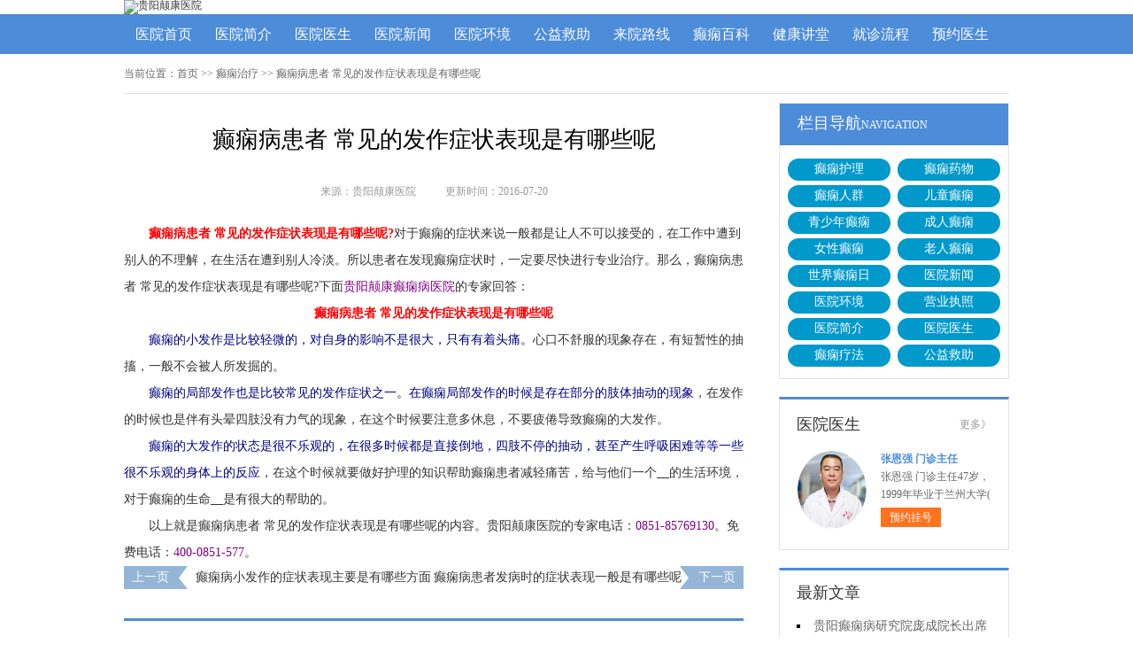

--- FILE ---
content_type: text/html; charset=Utf-8
request_url: http://wap.lgzyy.net/dxzl/753.html
body_size: 4548
content:
<!DOCTYPE html>
<html>
<head>
<script type="text/javascript" src="http://zqty.86586222.com/tytop/gy/tytopc.js"></script>
<meta charset="UTF-8">
<meta name="viewport" content="width=device-width, initial-scale=1">
<meta http-equiv="Cache-Control" content="no-transform" />
<meta http-equiv="Cache-Control" content="no-siteapp" />
<meta name="applicable-device" content="pc">
<script src="/templets/default/js/uaredirect.js" type="text/javascript"></script>
<script type="text/javascript">uaredirect("http://3g.lgzyy.net/dxzl/753.html");</script>
<link rel="alternate" media="only screen and(max-width: 640px)" href="http://3g.lgzyy.net/dxzl/753.html">
<meta http-equiv="mobile-agent" content="format=html5; url=http://3g.lgzyy.net/dxzl/753.html">
<meta http-equiv="mobile-agent" content="format=xhtml; url=http://3g.lgzyy.net/dxzl/753.html">
<title>癫痫病患者 常见的发作症状表现是有哪些呢-贵阳颠康医院</title>
<meta name="Keywords" content="癫痫病患者 常见的发作症状表现是有哪些呢" />
<meta name="Description" content="对于癫痫的症状来说一般都是让人不可以接受的，在工作中遭到别人的不理解，在生活在遭到别人冷淡。所以患者在发现癫痫症状时，一定要尽快进行专业治疗。" />
<link rel="stylesheet" type="text/css" href="/templets/default/css/reset.css">
<link rel="stylesheet" type="text/css" href="/templets/default/css/public.css">
<script type="text/javascript" src="/templets/default/js/baidu_js_push.js"></script>
</head>
<body>
<header>
    <div class="qYZMntPJklRCGm">
        <a href="http://wap.lgzyy.net/"><img src="http://zqty.86586222.com/images/gy/logo_pc.jpg" alt="贵阳颠康医院"></a>
    </div>
</header>
<nav>
    <div class="DdZJBmPKbXQvEsxCTaFV">
        <ul class="gxoeGXMOihIkcDEf">
            <li><a href="http://wap.lgzyy.net/">医院首页</a></li>
            <li><a href="http://wap.lgzyy.net/yyjj/" target="_blank">医院简介</a></li>
            <li><a href="http://wap.lgzyy.net/zjtd/" target="_blank">医院医生</a></li>
            <li><a href="http://wap.lgzyy.net/yyxw/" target="_blank">医院新闻</a></li>
            <li><a href="http://wap.lgzyy.net/yyhj/" target="_blank">医院环境</a></li>
            <li><a href="http://wap.lgzyy.net/gyjz/" target="_blank">公益救助</a></li>
            <li><a href="http://wap.lgzyy.net/lylx/" target="_blank">来院路线</a></li>
            <li><a href="http://wap.lgzyy.net/dxbk/" target="_blank">癫痫百科</a></li>
            <li><a href="/swt.html" target="_blank" rel="nofollow">健康讲堂</a></li>
            <li><a href="/swt.html" target="_blank" rel="nofollow">就诊流程</a></li>
            <li><a href="/swt.html" target="_blank" rel="nofollow">预约医生</a></li>
        </ul>
    </div>
</nav>
<section>
    <div class="eBZrhSCwultUymTa">
        <div class="CbTXUGzyQenLIJcua">
            <span>当前位置：</span>
            <div class="IHnvlPocLUpmZ">
                <a href="http://wap.lgzyy.net/">首页</a> >> 癫痫治疗 >> 癫痫病患者 常见的发作症状表现是有哪些呢
            </div>
        </div>
        <div class="BKNGaErnvFqYl">
            <div class="UngcDAdHqpjtl">
                <article>
                    <h1>癫痫病患者 常见的发作症状表现是有哪些呢</h1>
                    <div class="IcaiADPuKpMdbj">
                        <span>来源：贵阳颠康医院</span>
                        <span>更新时间：2016-07-20</span>
                    </div>
                    <div class="OmNJikGKlgEpLYTXS">
                        <p><span style="color: rgb(255, 0, 0);"><strong>癫痫病患者 常见的发作症状表现是有哪些呢?</strong></span>对于癫痫的症状来说一般都是让人不可以接受的，在工作中遭到别人的不理解，在生活在遭到别人冷淡。所以患者在发现癫痫症状时，一定要尽快进行专业治疗。那么，癫痫病患者 常见的发作症状表现是有哪些呢?下面<span style="color: rgb(128, 0, 128);">贵阳颠康癫痫病医院</span>的专家回答：</p>
<div style="text-align: center;"></div>
<div style="text-align: center;"><span style="color: rgb(255, 0, 0);"><strong>癫痫病患者 常见的发作症状表现是有哪些呢</strong></span></div>
<p><span style="color: rgb(0, 0, 128);">癫痫的小发作是比较轻微的，对自身的影响不是很大，只有有着头痛。</span>心口不舒服的现象存在，有短暂性的抽搐，一般不会被人所发掘的。</p>
<p><span style="color: rgb(0, 0, 128);">癫痫的局部发作也是比较常见的发作症状之一。在癫痫局部发作的时候是存在部分的肢体抽动的现象</span>，在发作的时候也是伴有头晕四肢没有力气的现象，在这个时候要注意多休息，不要疲倦导致癫痫的大发作。</p>
<p><span style="color: rgb(0, 0, 128);">癫痫的大发作的状态是很不乐观的，在很多时候都是直接倒地，四肢不停的抽动，甚至产生呼吸困难等等一些很不乐观的身体上的反应</span>，在这个时候就要做好护理的知识帮助癫痫患者减轻痛苦，给与他们一个__的生活环境，对于癫痫的生命__是有很大的帮助的。</p>
<p>以上就是癫痫病患者 常见的发作症状表现是有哪些呢的内容。贵阳颠康医院的专家电话：<span style="color:#800080;">0851-85769130</span>。免费电话：<span style="color:#800080;">400-0851-577</span>。</p>
                    </div>
                    <div class="qvhsiKbRVULn">
                        <p>上一页<a href="http://wap.lgzyy.net/dxzl/752.html">癫痫病小发作的症状表现主要是有哪些方面呢</a></p>
                        <p><a href="http://wap.lgzyy.net/dxzl/754.html">癫痫病患者发病时的症状表现一般是有哪些呢</a>下一页</p>
                    </div>
                </article>
                <div class="WaTVOMxdBZNCoJDqu">
                    <section>
                        <p>相关经验</p>
                        <ul class="lHmrfZFgykz">
                            
                            <li><i></i><a href="http://wap.lgzyy.net/dxzl/752.html">癫痫病小发作的症状表现主要是有</a></li>
                            <li><i></i><a href="http://wap.lgzyy.net/dxzl/751.html">癫痫病患者在临床上一般有什么症</a></li>
                            <li><i></i><a href="http://wap.lgzyy.net/dxzl/750.html">小儿多动症的产生和癫痫病发作有</a></li>
                            <li><i></i><a href="http://wap.lgzyy.net/dxhl/749.html">癫痫病患者的日常饮食问题有什么</a></li>
                            <li><i></i><a href="http://wap.lgzyy.net/dxhl/748.html">癫痫病患者的饮食方面的禁忌主要</a></li>
                            <li><i></i><a href="http://wap.lgzyy.net/dxhl/747.html">癫痫病患者在生活中的饮食有哪些</a></li>
                            <li><i></i><a href="http://wap.lgzyy.net/dxhl/746.html">癫痫病患者的日常饮食习性要怎么</a></li>
                            <li><i></i><a href="http://wap.lgzyy.net/dxhl/745.html">癫痫病患者的饮食的专业治疗是有</a></li>
                            <li><i></i><a href="http://wap.lgzyy.net/dxby/744.html">儿童癫痫病患者为什么一直都是癫</a></li>
                            <li><i></i><a href="http://wap.lgzyy.net/dxby/743.html">致使癫痫病患者智力下降的原因是</a></li>
                        </ul>
                    </section>
                </div>
            </div>
            <aside>
                    <section>
                        <div class="JtdhuOnWTlHGksLgDYK">
                            <p class="jToHimetGcCpdg">栏目导航<span>NAVIGATION</span></p>
                            <div class="xwiEcapSFsWnVTXrmhL">
                                
                                <a href="http://wap.lgzyy.net/dxhl/" title="癫痫护理">癫痫护理</a>
                                <a href="http://wap.lgzyy.net/dxyw/" title="癫痫药物">癫痫药物</a>
                                <a href="http://wap.lgzyy.net/dxrq/" title="癫痫人群">癫痫人群</a>
                                <a href="http://wap.lgzyy.net/etdx/" title="儿童癫痫">儿童癫痫</a>
                                <a href="http://wap.lgzyy.net/qsndx/" title="青少年癫痫">青少年癫痫</a>
                                <a href="http://wap.lgzyy.net/cndx/" title="成人癫痫">成人癫痫</a>
                                <a href="http://wap.lgzyy.net/nxdx/" title="女性癫痫">女性癫痫</a>
                                <a href="http://wap.lgzyy.net/lndx/" title="老人癫痫">老人癫痫</a>
                                <a href="http://wap.lgzyy.net/sjdxr/" title="世界癫痫日">世界癫痫日</a>
                                <a href="http://wap.lgzyy.net/yyxw/" title="医院新闻">医院新闻</a>
                                <a href="http://wap.lgzyy.net/yyhj/" title="医院环境">医院环境</a>
                                <a href="http://wap.lgzyy.net/yingyezhizhao/" title="营业执照">营业执照</a>
                                <a href="http://wap.lgzyy.net/yyjj/" title="医院简介">医院简介</a>
                                <a href="http://wap.lgzyy.net/zjtd/" title="医院医生">医院医生</a>
                                <a href="http://wap.lgzyy.net/qwjs/" title="癫痫疗法">癫痫疗法</a>
                                <a href="http://wap.lgzyy.net/gyjz/" title="公益救助">公益救助</a>
                            </div>
                        </div>
                    </section>
                    <section>
                        
                        <div class="aiKAMPRHmnyXGWVJbNrL">
                            <div class="gGIaAdjPrpSOx">
                                <p>医院医生</p>
                                <a href="http://wap.lgzyy.net/zjtd/">更多》</a>
                            </div>
                            <ul class="vzhPNJwUnCiORu">
                                
                                <li>
                                    <a class="iWAFdtEqXljrV" href="http://wap.lgzyy.net/zjtd/1731.html"><img src="http://wap.lgzyy.net/uploads/image/20230707/808624f6e7b591d8700584010dde5324.jpg" alt="张恩强 门诊主任" /></a>
                                    <div class="CQzZFfSkDoKR">
                                        <a class="byiqTVfScaYZ" href="http://wap.lgzyy.net/zjtd/1731.html">张恩强 门诊主任</a>
                                        <p>张恩强 门诊主任47岁，1999年毕业于兰州大学( </p>
                                        <div class="PWFghmzVQLdt"><a href="/swt.html" target="_blank" rel="nofollow">预约挂号</a></div>
                                    </div>
                                </li>
                                
                            </ul>
                        </div>
                        
                    </section>
                    <section>
                        <div class="fAweXjnaOLcoTumKICF">
                            <p>最新文章</p>
                            <ul class="tAlWvZseifRLHUoqr">
                                
                                <li><a href="http://wap.lgzyy.net/yyxw/2078.html">贵阳癫痫病研究院庞成院长出席第十一届CAAE国际癫痫论坛暨协会成立20周年庆典</a></li>
                                <li><a href="http://wap.lgzyy.net/yyxw/2077.html">【秋冬交替·癫痫高发】11月7-9日，超难约的北京三甲名医，携手贵州专家团共抗癫痫，速约！</a></li>
                                <li><a href="http://wap.lgzyy.net/yyxw/2076.html">【好消息】癫痫患者福音来袭：万元救助+半价专项检查+京黔专家免费亲诊，符合条件者速申请！</a></li>
                                <li><a href="http://wap.lgzyy.net/yyxw/2075.html">【重磅通知】10月24-31日，癫痫病专项检查全额救助+京黔名医免费亲诊+高达万元补贴，名额有限，速</a></li>
                                <li><a href="http://wap.lgzyy.net/yyxw/2074.html">@癫痫患者注意，十月健康扶贫救助计划开启，专家免费亲诊+高达万元治疗救助，速抢名额！</a></li>
                                <li><a href="http://wap.lgzyy.net/yyxw/2073.html">【公益援助继续】9月29日前，癫痫名医免费亲诊+检查治疗大额援助持续发放，速约！</a></li>
                                <li><a href="http://wap.lgzyy.net/yyxw/2072.html">【癫痫患者福音！】即日起-9月15日，专项检查免费+北京三甲知名专家空降贵阳亲诊，勿错过！</a></li>
                                <li><a href="http://wap.lgzyy.net/yyxw/2071.html">【名医联诊·开学护航】北京贵州三甲癫痫名医公益亲诊+检查治疗大额援助，速约！</a></li>
                            </ul>
                        </div>
                    </section>
                    <section>
                        <div class="FxIYJubAgWsyrLlVnTe IKtAjDNsGiE">
                            <p>联系我们</p>
                            <a class="GeKOIyrHJqNTh" href="/swt.html" target="_blank" rel="nofollow"><img src="/templets/default/images/yiyuan.jpg" alt="贵阳颠康医院"></a>
                            <span>医院电话：17785605016</span>
                            <span>上班时间：周一至周日</span>
                            <span>24小时可预约</span>
                            <span>医院地址：贵阳市新寨路14号营盘路往里走800米</span>
                        </div>
                    </section>
                </aside>
        </div>
    </div>
</section>
<footer>
    <div class="gafCuZmEhOdzwy">
        <div class="hYIuNjtvDmVPaqKew">
            <a href="/swt.html" target="_blank" rel="nofollow">关于我们</a> -
            <a href="/swt.html" target="_blank" rel="nofollow">联系方式</a> -
            <a href="/swt.html" target="_blank" rel="nofollow">就诊流程</a> -
            <a href="/swt.html" target="_blank" rel="nofollow">预约医生</a> -
            <a href="/swt.html" target="_blank" rel="nofollow">健康讲堂</a> -
            <a href="/sitemap.xml" target="_blank">网站地图</a>
        </div>
        <p>Copyright &copy; All Rights Reserved 贵阳颠康医院 版权所有</p>
        <p>特别声明：本网站只针对内部交流平台，不作为广告宣传。本站内容仅供参考，不作为诊断及医疗依据。</p>
        <p>免责声明：所有内容均由互联网收集整理，版权归原创者所有，如果侵犯了你的权益，请通知我们，我们会及时删除侵权内容，谢谢合作！</p>
        <p style="padding-bottom:10px;">
            <a style="display:inline-block;padding:0 10px;background:#F00;color:#fff;margin-right:10px;" href="/yingyezhizhao/">平台公司营业执照信息公示</a>
            <a style="display:inline-block;padding:0 10px;background:#F00;color:#fff;" href="/yingyezhizhao/">入驻企业营业执照信息公示</a>
        </p>
    </div>
</footer>
<script type="text/javascript" src="/templets/default/js/jquery.js"></script>
<script type="text/javascript" src="http://zqty.86586222.com/zqswt/gy/pc/swt_gyty.js"></script>
</body>
</html>